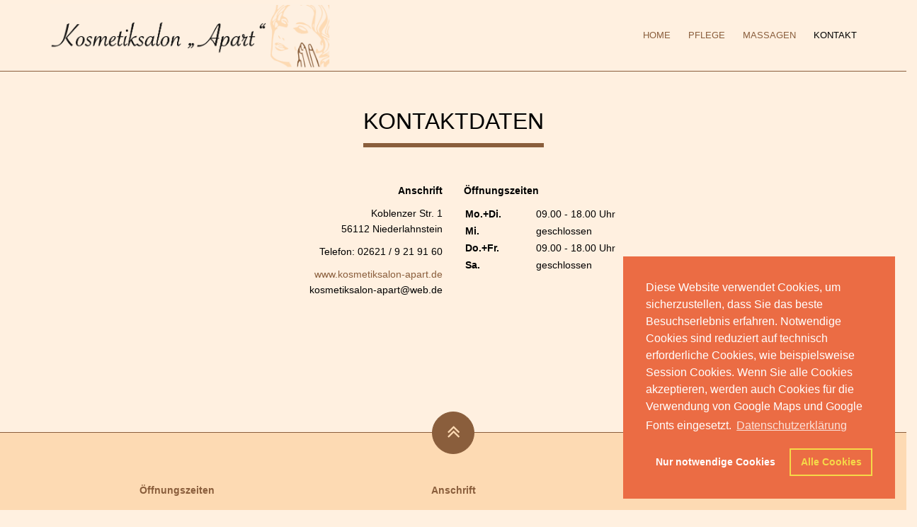

--- FILE ---
content_type: text/html; charset=UTF-8
request_url: https://www.kosmetiksalon-apart.de/anschrift
body_size: 1699
content:
<!DOCTYPE html>
<!--[if lt IE 7 ]><html class="ie ie6" lang="de"> <![endif]-->
<!--[if IE 7 ]><html class="ie ie7" lang="de"> <![endif]-->
<!--[if IE 8 ]><html class="ie ie8" lang="de"> <![endif]-->
<!--[if (gte IE 9)|!(IE)]><!-->
<html class="not-ie" lang="de"> <!--<![endif]-->
	<head>
		<!-- Basic Meta Tags -->
		<meta charset="utf-8">
		<title>Kosmetiksalon Apart - Anschrift und Kontakt</title>
		<meta name="description" content="Der Kosmetiksalon „Apart“ ist ein seit 1979 bestehendes, angesehenes Kosmetikinstitut in Niederlahnstein. Überzeugen Sie sich selbst.">
		<meta name="keywords" content="Kosmetikinstitut, Kosmetikstudio, Apart, Koblenz, Niederlahnstein, Lahnstein, BIODROGA, Sans Soucis, Kosmetik, Massage, Mesoporation, Anti-Age-Behandlungen, Kosmetikerin, Wellness">
		<meta name="viewport" content="width=device-width, initial-scale=1.0">
		<!-- Favicon -->
		<link href="img/favicon.ico" rel="icon" type="image/ico">
		<!-- Bootstrap style -->
		<link href="css/bootstrap.min.css" rel="stylesheet" media="screen" />
		<!-- Font Awesome Style -->
		<link href="css/font-awesome.min.css" rel="stylesheet" media="screen" />
		<!-- Layer slider -->
		<link href="layerslider/css/layerslider.css" rel="stylesheet" media="screen" />
		<!-- Flexslider Style -->
		<link href="css/flexslider.css" rel="stylesheet" media="screen" />
		<!-- Style css -->
		<link href="css/style.css?v1.0" rel="stylesheet" media="screen" />
		<!-- Components css -->
		<link href="css/components.css" rel="stylesheet" media="screen" />
		<!-- Responsive css -->
		<link href="css/responsive.css?v1.0" rel="stylesheet" media="screen" />
		<!-- Cookieconsent css -->
		<link href="css/cookieconsent.min.css" rel="stylesheet" />
				<!-- Modernizr js -->
		<script src="js/modernizr.js"></script>
		<!-- Cookieconsent js -->
		<script src="js/cookieconsent.min.js"></script>
	</head>
	<body>
		<header id="header">
			<!-- Navigation starts -->
			<nav class="navbar" role="navigation">
				<div class="navbar-inner">
					<div class="container">
						<!-- logo-->
						<a href="index.php" title="Home" class="logo logo-align"><img src="img/logo.png" title="Kosmetiksalon Apart" alt="logo"></a>
						<!-- Menu -->
						<ul class="nav pull-right" id="nav">
							<li><a href="index.php" title="Home">Home</a></li>
							<!-- <li><a href="ueber-uns.php" title="Über uns">Über uns</a></li> -->
							<li><a href="pflege.php" title="Pflege">Pflege</a></li>
							<li><a href="massagen.php" title="Massagen">Massagen</a></li>
							<li class="selected"><a href="anschrift.php" title="Kontakt">Kontakt</a>
								<ul>
									<li class="selected"><a href="anschrift.php" title="Anschrift">Anschrift</a></li>
									<li><a href="impressum.php" title="Impressum">Impressum &amp; Datenschutz</a></li>
								</ul>
							</li>
						</ul>
					</div>
				</div>
			</nav>
			<!-- Navigation ends -->
		</header>

		<section>
			<div class="container">
				<div class="row">
					<div class="col-md-12 text-center">
						<h1 class="section-title" id="home">Kontaktdaten</h1>
					</div>
				</div>
				<div class="row contact-details">
					<div class="col-sm-6">
						<p><strong>Anschrift</strong></p>
						<p>Koblenzer Str. 1<br />
						56112 Niederlahnstein</p>
						<p>Telefon: 02621&nbsp;/ 9&nbsp;21&nbsp;91&nbsp;60</p>
						<p><a href="http://www.kosmetiksalon-apart.de">www.kosmetiksalon-apart.de</a><br />
						kosmetiksalon-apart@web.de</p>
					</div>

					<!-- Spacer -->
					<div class="visible-xs row spacer15"></div>
						<div class="visible-xs col-md-12">
							<hr class="visible-xs small-line">
						</div>
					<div class="visible-xs row spacer30"></div>
					<!-- Spacer End -->

					<div class="col-sm-6 opening-hours">
						<p><strong>Öffnungszeiten</strong></p>

						<div class="row">
							<div class="col-xs-9 col-sm-10 col-md-7">
								<table class="table">
									<tbody>
										<tr>
											<th scope="row">Mo.+Di.</th>
											<td>09.00 - 18.00 Uhr</td>
										</tr>
										<tr>
											<th scope="row">Mi.</th>
											<td>geschlossen</td>
										</tr>
										<tr>
											<th scope="row">Do.+Fr.</th>
											<td>09.00 - 18.00 Uhr</td>
										</tr>
										<tr>
											<th scope="row">Sa.</th>
											<td>geschlossen</td>
										</tr>
									</tbody>
								</table>
							</div>
						</div>
					</div>
				</div>
			</div>

			<!-- Spacer -->
			<div class="row spacer100"></div>
			<!-- Spacer End -->
		</section>

		<!-- footer begings -->
		<footer class="footer">
			<div class="top">
				<a class="back-to-top"><i class="fa fa-angle-double-up"></i></a>
			</div>
			<div class="container">
				<div class="row">
					<div class="col-xs-12 col-sm-4 col-md-4">
						<p><strong>Öffnungszeiten</strong></p>
						<div class="row">
							<div class="col-xs-10 col-xs-offset-2 col-sm-12 col-sm-offset-1 col-md-12 col-md-offset-2">
								<table class="table">
									<tbody>
										<tr>
											<th scope="row">Mo.+Di.</th>
											<td>09.00 - 18.00 Uhr</td>
										</tr>
										<tr>
											<th scope="row">Mi.</th>
											<td>geschlossen</td>
										</tr>
										<tr>
											<th scope="row">Do.+Fr.</th>
											<td>09.00 - 18.00 Uhr</td>
										</tr>
										<tr>
											<th scope="row">Sa.</th>
											<td>geschlossen</td>
										</tr>
									</tbody>
								</table>
							</div>
						</div>
					</div>

					<div class="col-xs-12 col-sm-4 col-md-4">
						<p><strong>Anschrift</strong></p>
						<p>Koblenzer Str. 1<br>
						56112 Niederlahnstein</p>
						<p>Telefon: 02621&nbsp;/ 9&nbsp;21&nbsp;91&nbsp;60</p>
						<p><a href="http://www.kosmetiksalon-apart.de" title="Kosmetiksalon Apart">www.kosmetiksalon-apart.de</a><br>
						kosmetiksalon-apart@web.de</p>
					</div>

					<div class="col-xs-12 col-sm-4 col-md-4">
						<p><strong>Terminvereinbarung</strong></p>
						<p>Termine bitte per Telefon vereinbaren.</p>
						<p><a href="tel:004926219219160"><button type="button" class="btn btn-danger"><i class="fa fa-phone"></i>02621&nbsp;/ 9&nbsp;21&nbsp;91&nbsp;60</button></a></p>
					</div>
				</div>
			</div>
			<hr class="small-line-dark">
			<div class="container footer-bottom">
				<div class="row">
					<div class="col-xs-12">
						<p>&copy; Kosmetiksalon Apart 2025 - <a href="impressum.php" title="Impressum und Datenschutz">Impressum & Datenschutz</a></p>
					</div>
				</div>
			</div>
		</footer>
		<!-- Footer ends -->

		<script src="js/jquery.js"></script>
		<script src="js/bootstrap.min.js"></script>
		<script src="js/jquery.easing.js"></script>
		<script src="js/jquery.flexslider-min.js"></script>
		<script src="js/jquery.flexslider.js"></script>
		<script src="js/jquery.isotope.min.js"></script>
		<script src="js/jquery.fitvids.js"></script>
		<script src="js/jquery.appear.js"></script>
		<!-- <script src="js/retina.js"></script> -->
		<script src="js/respond.min.js"></script>
		<script src="js/jquery.parallax-1.1.3.js"></script>
		<script src="js/jquery.magnific-popup.min.js"></script>
		<script src="js/jquery.sticky.js"></script>
		<script src="js/jquery.countTo.js"></script>
		<script src="js/jquery.mb.YTPlayer.js"></script>
		<script src="js/jquery.superslides.js"></script>
		<script src="js/jquery.countdown.js"></script>
		<script src="js/selectnav.js"></script>
		<script src="js/functions.js?v=20210612"></script>
		<script src="layerslider/js/layerslider.utils.js"></script>
		<script src="layerslider/js/layerslider.transitions.js"></script>
		<script src="layerslider/js/layerslider.kreaturamedia.jquery.js"></script>

	</body>
</html>


--- FILE ---
content_type: text/css
request_url: https://www.kosmetiksalon-apart.de/css/style.css?v1.0
body_size: 5261
content:
/*---------------------------------------------------------
[CSS Stylesheet]

Project:		Kosmetiksalon Apart, Koblenz
Version:		1.0
Last change:	04/02/2015
Author: 		JPH
----------------------------------------------------------- */



/* ---------------------- Colours -------------------------

	Light brown:		#FDDAB3;
	Dark brown:			#8A5E3C;
	Main background:	#FFF0E0;

/* --------------------------------------------------------	*/



/* --------------------------------------------------------	*/
/* Base */
/* --------------------------------------------------------	*/

::-moz-selection {
	background: #999;
	color: #fff;
	text-shadow: none;
}

::selection {
	background: #999;
	color: #fff;
	text-shadow: none;
}

:focus {
	outline-color: transparent !important;
	outline-style: none !important;
}

html {
	overflow-y: scroll;
	background: #FFF0E0;
}

body {
	margin: 0;
	padding: 0;
	font-family: "Open Sans", Arial, Helvetica Neue, Helvetica, sans-serif;
	font-size: 13px;
	line-height: 21px;
	color: #000;
	-webkit-font-smoothing: antialiased;
	-webkit-text-size-adjust: 100%;
	cursor: default;
	overflow: hidden;
	font-style: normal;
	font-weight: 400;
	background: #FFF0E0;
}



/* --------------------------------------------------------	*/
/* Typography */
/* --------------------------------------------------------	*/

p {
	color: #000;
	font-family: "Open Sans", sans-serif;
	font-size: 14px;
	font-weight: 400;
	line-height: 22px;
	margin: 0 0 20px 0;
	text-align: left;
}

p a {
	color: #8A5E3C;
}

p a:hover {
	color: #8A5E3C;
	text-decoration: underline;
}

h1, h2, h3, h4, h5, h6 {
	font-family: 'Montserrat', sans-serif;
	color: #000;
	line-height: 1.3em;
	margin-top: 0px;
	margin-bottom: 15px;
	font-weight: 400;
	text-align: center;
}

h1 {
	font-size: 60px;
	text-transform: uppercase;
}

h2 {
	font-size: 36px;
}

h3 {
	font-size: 20px;
	text-align: left;
}

h4 {
	font-size: 16px;
}

h5 {
	font-size: 16px;
	line-height: 17px;
}

strong {
	font-weight: bold;
}

.underline {
	text-decoration: underline;
}

.red {
	color: red;
}

h6 {
	font-size: 15px;
	font-weight: 300;
	line-height: 16px;
}

.imprint h2 {
	font-size: 20px;
	text-align: left;
}

.section-title {
	padding-top: 50px;
	padding-bottom: 50px;
	color: #000;;
	font-size: 32px;
	font-weight: 400;
	text-transform: uppercase;
	margin: 0px;
	display: inline-block;
}

.section-title:after {
	display: block;
	content: "";
	height: 6px;
	width: auto;
	margin: 10px auto 0px auto;
	position: relative;
	background: #8A5E3C;
}

.lead {
	font-family: "Open Sans", sans-serif;
	font-size: 16px;
	font-weight: 300;
	text-align: center;
	line-height: 26px;
}

.lead2 {
	font-family: "Open Sans", sans-serif;
	font-size: 16px;
	font-weight: 300;
	text-align: center;
	line-height: 26px;
	text-decoration: underline;
	margin-bottom: 0px;
}

.text-left {
	text-align: left;
}

.content-subtitle {
	font-family: 'Montserrat', sans-serif;
	font-size: 16px;
	margin-top: 15px;
	margin-bottom: 15px;
	font-weight: 400;
}

.signature {
	font-family: 'Mrs Saint Delafield', cursive;
	font-size: 52px;
	font-weight: 400;
	text-align: center;
	margin: 60px 0 0 0;
}

.signature-name {
	font-size: 10px;
	font-weight: 400;
	text-align: center;
	margin: 5px 0 0 0;
}

.signature-img{
	display: block;
	margin: 0px auto;
}

.home-intro ul, .angebote ul, .note ul {
    list-style-type: none;
	text-align: center;
	padding: 0;
	margin: 0 0 30px 0;
	font-family: "Open Sans", sans-serif;
	font-size: 16px;
	line-height: 26px;
	font-weight: 300;
}

.angebote ol, .note ol {
	text-align: center;
	padding: 0 15px;
	margin: 0 0 30px 0;
	font-family: "Open Sans", sans-serif;
	font-size: 16px;
	line-height: 26px;
	font-weight: 300;
}

.home-intro ul li, .angebote ul li, .note ul li {
	padding: 5px 0 0 0;
}

.home-intro ul li i, .angebote ul li i, .note ul li i {
	margin: 0 5px 0 0;
	color: #8A5E3C;
}

.dark-container {
	background-color: #FDDAB3;
	padding: 30px 0;
	border-top: 1px solid #8A5E3C;
	border-bottom: 1px solid #8A5E3C;
}

.dark-container .section-title {
	padding-top: 20px;
	padding-bottom: 40px;
}

.dark-container h3 {
	text-align: left;
}

.note-container {
	background-color: #DC5F5F;
	padding: 15px 0;
	border-bottom: 1px solid #8A5E3C;
}

.note-container-2 {
	background-color: #fddab3;
	padding: 25px 0 15px 0;
	border-top: 3px solid #DF8F51;
	border-bottom: 3px solid #DF8F51;
}

.note-container p {
	margin: 0;
	color: #FFF0E0;
	margin-bottom: 10px;
	line-height: 26px;
}

.note-container-2 p {
	margin: 0;
	color: #8A5E3C;
	margin-bottom: 10px;
	line-height: 26px;
}

.note-container h3, .note-container-2 h3 {
	color: #FFF0E0;
	text-align: center;
}

.container-line {
	border-top: 1px solid #8A5E3C;
}

.text-red {
	color: #C30000;
}

.h3-lg {
	font-size: 20px !important;
}

.text-center {
	text-align: center;
}


/* --------------------------------------------------------	*/
/* Pro-Lac alessandro */
/* --------------------------------------------------------	*/


.pro-lac-info, .gehwol-info {
	text-align: center !important;
}

.pro-lac-info p, .gehwol-info p {
	text-align: center !important;
}

.pro-lac-info h3, .gehwol-info h3 {
	font-size: 18px;
	text-align: center !important;
	padding-top: 20px;
}

.pro-lac-info img {
	width: 200px;
	margin-bottom: 20px;
}

.gehwol-info img {
	width: 100%;
	max-width: 300px;
	margin-top: 20px;
	margin-bottom: 20px;
}


/* --------------------------------------------------------	*/
/* top header bar */
/* --------------------------------------------------------	*/

.top-header-bar {
	position: relative;
	line-height: 40px;
	background-color: #FEDBB4;
	border-bottom: 1px solid #E7EBEF;
	color: #7a8188;
}

.top-header-bar-left {
	float: left;
	position: relative;
}

.top-header-bar-right {
	float: right;
	position: relative;
}



/* --------------------------------------------------------	*/
/* Navigation */
/* --------------------------------------------------------	*/

.navbar {
	padding: 0px 0px 0px 0px;
	-webkit-box-shadow: 0 0px 0px rgba(0, 0, 0, 0);
	-moz-box-shadow: 0 0px 0px rgba(0, 0, 0, 0);
	box-shadow: 0 0px 0px rgba(0, 0, 0, 0);
	margin-bottom: 0px;
	border: 0px solid;
	border-bottom: 1px solid #8A5E3C;
	background: #FFF0E0;
	width: 100%;
	line-height: 100px;
	z-index: 1020;
	border-radius: 0px;
}

.navbar-move {
	-webkit-box-shadow: 0 2px 4px -2px rgba(231,235,239,0.75);
	-moz-box-shadow: 0 2px 4px -2px rgba(231,235,239,0.75);
	box-shadow: 0 2px 4px -2px rgba(231,235,239,0.75);
}

.navbar .nav {
	position: relative;
	right: 0;
	display: block;
	float: none;
	margin: 0 0 0 0;
}

.logo img {
	max-height: 90px;
	max-width: 400px;
}

.navbar .nav>li>a:focus, .navbar .nav>li>a:hover {
	background-color: transparent;
	text-decoration: none;
}

.nav li, .nav li ul li, .nav li ul li ul li {
	list-style: none;
}

.navbar .nav > li {
	margin: 0px;
	float: left;
	display: block;
	position: relative;
	margin-left: 25px;
}

.navbar .nav > li > a {
	font-family: 'Montserrat', sans-serif;
	text-transform: uppercase;
	font-size: 13px;
	color: #8A5E3C;
	font-weight: 400;
	display: inline-block;
	-webkit-border-radius: 0px;
	-moz-border-radius: 0px;
	border-radius: 0px;
	padding: 0px;
	text-shadow: none !important;
	-webkit-transition: all 0ms ease-in;
	-moz-transition: all 0ms ease-in;
	-ms-transition: all 0ms ease-in;
	-o-transition: all 0ms ease-in;
	transition: all 0ms ease-in;
}

.navbar .nav > li:first-child {
	margin-left: 0px;
}

.navbar .nav > .active > a, .navbar .nav > .active > a:hover, .navbar .nav > .active > a:focus {
	background-color: transparent;
	background: transparent;
	box-shadow: none;
	transition: none;
	color: #000;
}

.navbar .nav > li.selected > a, .navbar .nav > li:hover > a {
	color: #000;
}



/* --------------------------------------------------------	*/
/*  Dropdown  Menu */
/* --------------------------------------------------------	*/

.navbar .nav > li > ul {
	display: none;
	list-style: none;
	z-index: 1025;
	padding: 0px;
	position: absolute;
	right: 0px;
}

.navbar .nav > li:hover > ul {
	display: block;
	-webkit-animation: fadeInUp 0.25s 0s ease both;
	-moz-animation: fadeInUp 0.25s 0s ease both;
	-ms-animation: fadeInUp 0.25s 0s ease both;
	-o-animation: fadeInUp 0.25s 0s ease both;
	animation: fadeInUp 0.25s 0s ease both;
}

.navbar .nav > li > ul > li {
	position: relative;
	border-top: 1px solid #8A5E3C;
	border-left: 1px solid #8A5E3C;
	border-right: 1px solid #8A5E3C;
}

.navbar .nav > li > ul > li:last-child {
	border-bottom: 1px solid #8A5E3C;
}

.navbar .nav > li > ul > li > a {
	font-family: 'Oxygen', sans-serif;
	display: block;
	min-width: 200px;
	line-height: 20px;
	color: #8A5E3C;
	padding: 10px 20px;
	font-size: 14px;
	background-color: #FDDAB3;
}

.navbar .nav > li > ul > li:hover > a {
	background-color: #8A5E3C;
	color: #FDDAB3;
}

.navbar .nav > li > ul > li.selected > a {
	background-color: #c3895d;
	color: #FDDAB3;
}



/* --------------------------------------------------------	*/
/*  Dropdown Menu 2nd  */
/* --------------------------------------------------------	*/

.navbar .nav > li > ul > li > ul {
	display: none;
	list-style: none;
	padding: 0px;
	position: absolute;
	left: 200px;
	top: 0px;
}

.navbar .nav > li > ul > li:hover > ul {
	display: block;
	-webkit-animation: fadeInRight 0.25s 0s ease both;
	-moz-animation: fadeInRight 0.25s 0s ease both;
	-ms-animation: fadeInRight 0.25s 0s ease both;
	-o-animation: fadeInRight 0.25s 0s ease both;
	animation: fadeInRight 0.25s 0s ease both;
}

.navbar .nav > li > ul > li > ul > li {
	border-bottom: 1px solid #404449;
}

.navbar .nav > li > ul > li > ul > li:last-child {
	border-bottom: 0px;
}

.navbar .nav > li > ul > li > ul > li > a {
	font-family: 'Oxygen', sans-serif;
	display: block;
	min-width: 200px;
	line-height: 20px;
	color: #7a8188;
	padding: 10px 20px;
	font-size: 14px;
	background-color: #282A2E;
}

.navbar .nav > li > ul > li > ul > li:hover > a{
	background-color: #404449;
	color: #7a8188;
}

.navbar .nav > li > ul > li > ul > li.selected > a {
	background-color: #404449;
	color: #FFF;
}



/* --------------------------------------------------------	*/
/* Mobile Menu  */
/* --------------------------------------------------------	*/

.navbar .selectnav {
	display: none;
}



/* --------------------------------------------------------	*/
/* Image */
/* --------------------------------------------------------	*/

img {
	max-width: 100%;
	width: auto\9;
	height: auto;
	vertical-align: middle;
	border: 0;
	-ms-interpolation-mode: bicubic;
}

.img-extra-spacing {
	margin-bottom: 20px;
}


/* --------------------------------------------------------	*/
/* Parallax */
/* --------------------------------------------------------	*/

.parallax {
	width: 100%;
	padding: 0;
	margin: 0;
	background-attachment: fixed;
	background-repeat: no-repeat;
	color: #FFFFFF;
}

.parallax-2 {
	background-color: #E7EBEF;
}

.parallax .parallax-text-container-home {
	display: table;
	width: 100%;
	height: 800px;
	padding: 0;
	margin: 0;
}

.parallax .parallax-text-container-1 {
	width: 100%;
	padding: 0;
	margin: 0;
}

.parallax .parallax-text-container-2 {
	padding: 0;
	margin: 0;
	text-align: center;
	width: 100%;
	height: 500px;
	display: table;
	text-align: center;
}

.parallax .parallax-text-container-3 {
	padding: 0;
	margin: 0;
	text-align: center;
	width: 100%;
	height: 600px;
}

.parallax .parallax-text-container-4 {
	display: table;
	padding: 0;
	margin: 0;
	text-align: center;
	width: 100%;
	height: 120px;
	padding: 0 15px;
}

.parallax .parallax-text-container-5 {
	display: table;
	padding: 0;
	margin: 0;
	text-align: center;
	width: 100%;
	height: 350px;
}

.parallax-text-container-home .parallax-text-item {
	display: table-cell;
	vertical-align: middle;
	color: #fff;
	text-align: center;
}

.parallax-text-container-home .parallax-text-item p{
	text-align: center;
	color: #FFF;
	text-shadow: 0px 0px 0px rgba(0, 0, 0, 0);
	font-weight: 400;
	font-size: 14px;
	line-height: 17px;
	font-family: "Open Sans";
}

.parallax-text-container-home h2, .parallax-text-container-home h3 {
	color: #FFF;
	text-align: center;
}

.parallax-text-container-1 .parallax-text-item {
	padding: 100px 0px;
	text-align: center;
}

.parallax-text-container-2 .parallax-text-item {
	display: table-cell;
	vertical-align: middle;
}

.parallax-text-container-4 .parallax-text-item {
	display: table-cell;
	vertical-align: middle;
	color: #606060;
	font-family: "Open Sans", sans-serif;
	font-size: 24px;
	font-weight: 400;
	line-height: 1.3em;
}

.parallax-text-container-5 .parallax-text-item {
	display: table-cell;
	vertical-align: middle;
	color: #606060;
	font-family: "Open Sans", sans-serif;
	font-size: 24px;
	font-weight: 400;
	line-height: 1.3em;
}

.parallax p.lead {
	color: #fff;
}

.parallax-mobile {
	background-position: 50% 0px !important;
	background-attachment: scroll !important;
}

.parallax-colored {
	background-color: rgba(53,84,117, 0.7);
}

.parallax-colored-dark {
	background-color: rgba(0,0,0, 0.7);
}



/* --------------------------------------------------------	*/
/* Back to top button */
/* --------------------------------------------------------	*/
.top {
	width: 100%;
	text-align: center;
	position: relative;
	margin: -30px 0 40px 0;
}

.back-to-top {
	display: inline-block;
	background: #8A5E3C;
	width: 60px;
	height: 60px;
	line-height: 0px;
	border: 1px solid #8A5E3C;
	border-radius: 50%;
	margin: 0px auto;
	z-index: 3;
	position: relative;
	cursor: pointer;
}

.back-to-top:hover {
	background: #FDDAB3;
	border: 1px solid #8A5E3C;
}

.top .top-line {
	position: absolute;
	top: 30.5px;
	left: 0px;
	height: 1px;
	width: 100%;
	background: #E7EBEF;
	z-index: 1;
}

.back-to-top i{
	position: relative;
	display: inline-block;
	color: #FDDAB3;
	font-size: 30px;
	width: 59px;
	height: 58px;
	line-height: 55px;
}

.back-to-top i:hover {
	color: #8A5E3C;
}



/* --------------------------------------------------------	*/
/* Down button */
/* --------------------------------------------------------	*/

.down {
	display: inline-block;
	background: #FDDAB3 !important;
	width: 60px;
	height: 60px;
	line-height: 60px;
	border: 1px solid #8A5E3C;
	border-radius: 50%;
	margin: 0px auto;
	position: relative;
	cursor: pointer;
	text-align: center;
	z-index: 5;
}

.down:hover {
	background: #8A5E3C !important;
	border: 1px solid #FDDAB3;
}

.down i{
	position: relative;
	display: inline-block;
	color: #8A5E3C;
	font-size: 30px !important;
	width: 60px;
	height: 60px;
	line-height: 60px !important;
}

.down i:hover {
	color: #FDDAB3;
}



/* --------------------------------------------------------	*/
/* Logos */
/* --------------------------------------------------------	*/

.marken-logos {
	text-align: center;
	vertical-align: middle;
	display: inline-block;
	float: none;
	margin-bottom: 50px;
}



/* --------------------------------------------------------	*/
/* Horizontal rules */
/* --------------------------------------------------------	*/

.small-line {
	margin: 0px;
	border-top: 1px #FDDAB3 solid;
}

.small-line-dark {
	margin: 0px;
	border-top: 1px #8A5E3C solid;
}

.small-line-dark-bold {
	margin: 0 auto;
	width: 40%;
	text-align: center;
	border-top: 3px #8A5E3C solid;
}

.divider {
	display: block;
    margin-left: auto;
    margin-right: auto;
    margin-top: 50px;
	margin-bottom: 50px;
}


/* --------------------------------------------------------	*/
/* Home - Angebote */
/* --------------------------------------------------------	*/

.angebote h3 {
	text-align: center;
	font-size: 18px;
}

.angebote ul {
	margin-bottom: 25px;
}


/* --------------------------------------------------------	*/
/* Home - News */
/* --------------------------------------------------------	*/

/*
.news .section-title {
	padding-top: 20px;
	padding-bottom: 40px;
}
*/

.news h3 {
	text-align: center;
	font-size: 18px;
}

.news ul {
	margin-bottom: 25px;
}

.news img {
	margin-bottom: 30px;
}


/* --------------------------------------------------------	*/
/* Home - Note */
/* --------------------------------------------------------	*/

.note .section-title {
	padding-top: 20px;
	padding-bottom: 20px;
}

.note h3 {
	text-align: center;
	font-size: 18px;
}

.note ul {
	margin-bottom: 25px;
}



/* --------------------------------------------------------	*/
/* Tables - Behandlungen */
/* --------------------------------------------------------	*/

.table-introduction {
	font-size: 20px;
	text-align: left;
}

.table-group {
	position: relative;
}

.table-group h3 {
	text-align: left;
}

.table-panel {/*

	border-top: 1px solid #8A5E3C;
	border-left: 1px solid #8A5E3C;
	border-right: 1px solid #8A5E3C;
*/
	padding: 20px;
	border-radius: 0px;
	-webkit-box-shadow: 0 0px 0px rgba(0, 0, 0, 0.05);
	box-shadow: 0 0px 0px rgba(0, 0, 0, 0.05);
}

.table-panel:last-child {/*

	border-bottom: 1px solid #8A5E3C;
*/
}

.table-heading h3 {
	font-size: 18px;
}


.table-duration h4 {
	margin: 0;
	text-align: left;
	font-size: 14px;
}

.table-price h4 {
	margin: 0;
	text-align: right;
	font-size: 14px;
}

.even {
	background-color: #FDDAB3;
}

.odd {
	background-color: #FFF0E0;
}

.table-left p {
	margin: 0;
	text-align: left;
	font-family: 'Montserrat', sans-serif;
	font-size: 14px;
}

.table-right p {
	margin: 0;
	text-align: right;
	font-family: 'Montserrat', sans-serif;
	font-size: 14px;
}

.extra-spacing {
	margin-bottom: 10px;
}


/* --------------------------------------------------------	*/
/* Kontakt - Anschrift */
/* --------------------------------------------------------	*/

.contact-details h4 {
	text-align: left;
}

.contact-details p {
	margin: 0 0 10px 0;
	text-align: right;
}

.opening-hours p {
	text-align: left;
}


/* --------------------------------------------------------	*/
/* Footer */
/* --------------------------------------------------------	*/
.footer {
	background-color: #FDDAB3;
	border-top: 1px solid #8A5E3C;
	border-bottom: 1px solid #8A5E3C;
	margin: 80px 0 0 0;
}

footer p {
	text-align: center;
	color: #8A5E3C;
}

footer a {
	color: #8A5E3C;
}

.footer-bottom p {
	margin: 10px 0;
}

.footer .table, .opening-hours .table {
	font-family: "Open Sans", sans-serif;
	font-size: 14px;
	font-weight: 400;
	line-height: 22px;
	margin: 0 0 20px 0;
	color: #8A5E3C;
}

.footer .table {
	color: #8A5E3C;
}


.opening-hours .table {
	color: #000;
}

.footer .table td, .opening-hours .table td {
	padding: 2px;
	border-top: none;
}

.footer .table th, .opening-hours .table th {
	font-weight: bold;
	padding: 2px;
	border-top: none;
	background-color: inherit;
}



/* --------------------------------------------------------	*/
/* Google map */
/* --------------------------------------------------------	*/

.google-map {
	position: relative;
	width: 100%;
	height: 400px;
	padding: 0;
	border: 0;
	margin-bottom: 0;
}

.google-maps-indoor {
	position: relative;
	width: 100%;
	height: 600px;
	padding: 0;
	border: 0;
	margin-bottom: 0;
}


/* --------------------------------------------------------	*/
/* Contact form */
/* --------------------------------------------------------	*/

.error {
	margin: 8px 0px;
	display: none;
	color: #282A2E;
}

#ajaxsuccess {
	font-size: 16px;
	width: 100%;
	display: none;
	clear: both;
	color: #282A2E;
	margin: 8px 0px;
}



/* --------------------------------------------------------	*/
/* Sliders */
/* --------------------------------------------------------	*/

.slider-home {
	border-bottom: 1px solid #8A5E3C;
}

.main-slider .slides img {
	width: 100%;
	display: block;
	max-height: 900px;
	opacity: 0.7;
}

/*  flex center nav */
.main-slider {
	margin: 0px;
	border: 0px solid #000;
	position: relative;
	-webkit-border-radius: 0px;
	-moz-border-radius: 0px;
	-o-border-radius: 0px;
	border-radius: 0px;
	box-shadow: 0 0px 0px rgba(0,0,0,0);
	-webkit-box-shadow: 0 0px 0px rgba(0,0,0,0);
	-moz-box-shadow: 0 0px 0px rgba(0,0,0,0);
	-o-box-shadow: 0 0px 0px rgba(0,0,0,0);
	zoom: 1;
}

.main-slider .flex-direction-nav {
	width: 100%;
	position: absolute;
	bottom: 40px;
	text-align: center;
	left: 0;
	right: 0;
}

.main-slider .flex-direction-nav a {
	width: 100px;
	height: 6px;
	display: block;
	background: #282A2E;
	cursor: pointer;
	text-indent: -9999px;
	opacity: 0.5;
	border: 0px solid;
	-webkit-border-radius: 0px;
	-moz-border-radius: 0px;
	-o-border-radius: 0px;
	border-radius: 0px;
	box-shadow: inset 0 0 0px rgba(0,0,0,0);
}

.main-slider .flex-direction-nav a:hover,.main-slider .flex-direction-nav a:focus {
	text-decoration: none;
}

.main-slider .flex-direction-nav .flex-next {
	text-indent: 0px;
	left: 50%;
	margin-left: 0px;
}

.main-slider .flex-direction-nav .flex-prev {
	text-indent: 0px;
	right: 50%;
}

.main-slider .flex-direction-nav .flex-next:hover {
	-ms-filter: "progid:DXImageTransform.Microsoft.Alpha(Opacity=100)";
	filter: alpha(opacity=100);
	-moz-opacity: 1;
	-khtml-opacity: 1;
	opacity: 1;
}

.main-slider .flex-direction-nav .flex-prev:hover {
	-ms-filter: "progid:DXImageTransform.Microsoft.Alpha(Opacity=100)";
	filter: alpha(opacity=100);
	-moz-opacity: 1;
	-khtml-opacity: 1;
	opacity: 1;
}

.main-slider .flexslider:hover .flex-next:hover, .main-sliderv .flexslider:hover .flex-prev:hover {
	-ms-filter: "progid:DXImageTransform.Microsoft.Alpha(Opacity=100)";
	filter: alpha(opacity=100);
	-moz-opacity: 1;
	-khtml-opacity: 1;
	opacity: 1;
}

.main-slider .flex-direction-nav .flex-disabled {
	opacity: .6 !important;
	filter: alpha(opacity=60);
	cursor: default;
}

.main-slider .flex-control-nav {
	display: none;
}



/* slider for video */
.main-slider-video {
	margin: 0px;
	border: 0px solid #000;
	position: relative;
	-webkit-border-radius: 0px;
	-moz-border-radius: 0px;
	-o-border-radius: 0px;
	border-radius: 0px;
	box-shadow: 0 0px 0px rgba(0,0,0,0);
	-webkit-box-shadow: 0 0px 0px rgba(0,0,0,0);
	-moz-box-shadow: 0 0px 0px rgba(0,0,0,0);
	-o-box-shadow: 0 0px 0px rgba(0,0,0,0);
	zoom: 1;
}

.main-slider-video .flex-direction-nav {
	width: 100%;
	position: absolute;
	bottom: -40px;
	text-align: center;
	left: 0;
	right: 0;
}

.main-slider-video .flex-direction-nav a {
	width: 100px;
	height: 6px;
	display: block;
	background: #282A2E;
	cursor: pointer;
	text-indent: -9999px;
	opacity: 0.5;
	border: 0px solid;
	-webkit-border-radius: 0px;
	-moz-border-radius: 0px;
	-o-border-radius: 0px;
	border-radius: 0px;
	box-shadow: inset 0 0 0px rgba(0,0,0,0);
}

.main-slider-video .flex-direction-nav a:hover,.main-slider-video .flex-direction-nav a:focus {
	text-decoration: none;
}

.main-slider-video .flex-direction-nav .flex-next {
	text-indent: 0px;
	left: 50%;
	margin-left: 0px;
}

.main-slider-video .flex-direction-nav .flex-prev {
	text-indent: 0px;
	right: 50%;
}

.main-slider-video .flex-direction-nav .flex-next:hover  {
	-ms-filter: "progid:DXImageTransform.Microsoft.Alpha(Opacity=100)";
	filter: alpha(opacity=100);
	-moz-opacity: 1;
	-khtml-opacity: 1;
	opacity: 1;
}

.main-slider-video .flex-direction-nav .flex-prev:hover {
	-ms-filter: "progid:DXImageTransform.Microsoft.Alpha(Opacity=100)";
	filter: alpha(opacity=100);
	-moz-opacity: 1;
	-khtml-opacity: 1;
	opacity: 1;
}

.main-slider-video .flexslider:hover .flex-next:hover, .main-slider-videov .flexslider:hover .flex-prev:hover {
	-ms-filter: "progid:DXImageTransform.Microsoft.Alpha(Opacity=100)";
	filter: alpha(opacity=100);
	-moz-opacity: 1;
	-khtml-opacity: 1;
	opacity: 1;
}

.main-slider-video .flex-direction-nav .flex-disabled {
	opacity: .6 !important;
	filter: alpha(opacity=60);
	cursor: default;
}

.main-slider-video .flex-control-nav {
	display: none;
}



/*  flex bottom  nav */
.projects-slider {
	margin: 0px;
	margin-bottom: 40px;
	border: 0px solid #000;
	position: relative;
	-webkit-border-radius: 0px;
	-moz-border-radius: 0px;
	-o-border-radius: 0px;
	border-radius: 0px;
	box-shadow: 0 0px 0px rgba(0,0,0,0);
	-webkit-box-shadow: 0 0px 0px rgba(0,0,0,0);
	-moz-box-shadow: 0 0px 0px rgba(0,0,0,0);
	-o-box-shadow: 0 0px 0px rgba(0,0,0,0);
	zoom: 1;
}

.projects-slider .flex-control-nav {
	width: 100%;
	position: absolute;
	bottom: -40px;
	text-align: center;
	height:6px;
}

.projects-slider .flex-control-nav li {
	margin: 0;
	display: inline-block;
	zoom: 1;
	*display: inline;
}

.projects-slider .flex-control-paging li a {
	width: 100px;
	height: 6px;
	display: block;
	background: #FDDAB3;
	cursor: pointer;
	text-indent: -9999px;
	border: 0px solid;
	-webkit-border-radius: 0px;
	-moz-border-radius: 0px;
	-o-border-radius: 0px;
	border-radius: 0px;
	box-shadow: inset 0 0 0px rgba(0,0,0,0);
}

.projects-slider .flex-control-paging li a:hover {
	background: #333;
	background: #c3895d;
}

.projects-slider .flex-control-paging li a.flex-active {
	background: #282A2E;
	cursor: default;
}

.projects-slider .flex-direction-nav {
	display: none;
}

.slider-content {
	position: relative;
	overflow: hidden;
	border-right: 1px solid transparent;
	-webkit-transition: all .5s ease-in-out;
	-moz-transition: all .5s ease-in-out;
	-o-transition: all .5s ease-in-out;
	-ms-transition: all .5s ease-in-out;
	transition: all .5s ease-in-out;
}

.slider-content img {
	opacity: 0.7;
	-webkit-transition: all .5s ease-in-out;
	-moz-transition: all .5s ease-in-out;
	-o-transition: all .5s ease-in-out;
	-ms-transition: all .5s ease-in-out;
	transition: all .5s ease-in-out;
	overflow: hidden;
	width: 100%;
}

.slider-content:hover img {
	opacity: 1;
}

.slider-content a:hover {
	text-decoration: none !important;
}

.slider-text {
	height: 100%;
	padding: 40px 40px 25px 40px;
	background: #FDDAB3;
	-webkit-transition: all .5s ease-in-out;
	-moz-transition: all .5s ease-in-out;
	-o-transition: all .5s ease-in-out;
	-ms-transition: all .5s ease-in-out;
	transition: all .5s ease-in-out;
}

.slider-content:hover .slider-text {
	background: #8A5E3C;
}

.slider-text p {
	color: #8A5E3C;
}

.slider-content:hover .slider-text p {
	color: #FDDAB3;
}

.slider-content .slider-text h3 {
	-webkit-transition: all .5s ease-in-out;
	-moz-transition: all .5s ease-in-out;
	-o-transition: all .5s ease-in-out;
	-ms-transition: all .5s ease-in-out;
	transition: all .5s ease-in-out;
}

.slider-content:hover .slider-text h3 {
	-webkit-transition: all .5s ease-in-out;
	-moz-transition: all .5s ease-in-out;
	-o-transition: all .5s ease-in-out;
	-ms-transition: all .5s ease-in-out;
	transition: all .5s ease-in-out;
	color: #FFF0E0;
}

.projects-slider [class*="col-"] {
	padding-left: 0px;
	padding-right: 0px;
}



/* testimonial slider */
.testimonal-slider {
	margin: 0px;
	border: 0px solid #000;
	position: relative;
	-webkit-border-radius: 0px;
	-moz-border-radius: 0px;
	-o-border-radius: 0px;
	border-radius: 0px;
	box-shadow: 0 0px 0px rgba(0,0,0,0);
	-webkit-box-shadow: 0 0px 0px rgba(0,0,0,0);
	-moz-box-shadow: 0 0px 0px rgba(0,0,0,0);
	-o-box-shadow: 0 0px 0px rgba(0,0,0,0);
	zoom: 1;
}

.testimonal-slider .flex-control-nav {
	width: 100%;
	position: absolute;
	bottom: -50px;
	text-align: center;
	height: 6px;
}
.testimonal-slider .flex-control-nav li {
	margin: 0;
	display: inline-block;
	zoom: 1;
	*display: inline;
}

.testimonal-slider .flex-control-paging li a {
	width: 100px;
	height: 6px;
	display: block;
	background: #282A2E;
	cursor: pointer;
	text-indent: -9999px;
	border: 0px solid;
	-webkit-border-radius: 0px;
	-moz-border-radius: 0px;
	-o-border-radius: 0px;
	border-radius: 0px;
	box-shadow: inset 0 0 0px rgba(0,0,0,0);
	opacity: 0.3;
}

.testimonal-slider .flex-control-paging li a:hover {
	background: #282A2E;
	opacity: 1;
}

.testimonal-slider .flex-control-paging li a.flex-active {
	background: #282A2E;
	cursor: default;
	opacity: 1;
}

.testimonal-slider .flex-direction-nav {
	display: none;
}



/*  flex bottom with thumbnail nav */
.bottom-nav-content-slider {
	margin: 0px;
	border: 0px solid #000;
	position: relative;
	-webkit-border-radius: 0px;
	-moz-border-radius: 0px;
	-o-border-radius: 0px;
	border-radius: 0px;
	box-shadow: 0 0px 0px rgba(0,0,0,0);
	-webkit-box-shadow: 0 0px 0px rgba(0,0,0,0);
	-moz-box-shadow: 0 0px 0px rgba(0,0,0,0);
	-o-box-shadow: 0 0px 0px rgba(0,0,0,0);
	zoom: 1;
}

.bottom-nav-content-slider .flex-direction-nav {
	width: 100%;
	position: absolute;
	bottom: 40px;
	text-align: center;
	left: 0;
	right: 0;
}

.bottom-nav-content-slider .flex-direction-nav a {
	width: 100px;
	height: 6px;
	display: block;
	background: #282A2E;
	cursor: pointer;
	text-indent: -9999px;
	opacity:0.5;
	border: 0px solid;
	-webkit-border-radius: 0px;
	-moz-border-radius: 0px;
	-o-border-radius: 0px;
	border-radius: 0px;
	box-shadow: inset 0 0 0px rgba(0,0,0,0);
}

.bottom-nav-content-slider .flex-direction-nav {
	display: none;
}

.bottom-nav-content-slider .flex-control-thumbs {
	margin: 0;
	position: static;
	overflow: hidden;
}

.bottom-nav-content-slider .flex-control-thumbs li {
	width: 25%;
	float: left;
	margin: 0;
}

.bottom-nav-content-slider .flex-control-thumbs img {
	width: 100%;
	display: block;
	opacity: .7;
	cursor: pointer;
}

.bottom-nav-content-slider .flex-control-thumbs img:hover {
	opacity: 1;
}

.bottom-nav-content-slider .flex-control-thumbs .flex-active {
	opacity: 1;
	cursor: default;
}



/* thumbnail slider */

 .thumbnail-slider .flex-control-thumbs {
  margin: 0px 0 0;
  position: static;
  overflow: hidden;
}

.thumbnail-slider .flex-control-thumbs li {
  width: 20%;
  float: left;
  margin: 0;
}


/* --------------------------------------------------------	*/
/* layerslider height-fix */
/* --------------------------------------------------------	*/

.ls-inner {
	overflow: hidden;
}


/* --------------------------------------------------------	*/
/* layerslider fonts */
/* --------------------------------------------------------	*/

h2.ls-l {
	font-family: 'Montserrat', sans-serif;
	font-size: 60px;
	text-align: center;
	text-transform: uppercase;
	color: #8A5E3C;
}

p.ls-l {
	font-family: "Open Sans", sans-serif;
	text-align: center;
	color: #000;
	font-weight: 400;
	font-size: 26px;
	line-height: 32px;
	padding: 0px;
	width: 800px;
}

#slider-wrapper {
	margin: 0 auto;
	padding: 20px;
	max-width: 1200px;
}

#slider-wrapper {
	padding-bottom: 110px;
}



/* --------------------------------------------------------	*/
/*	Slider revolution Settings for banner containers */
/* --------------------------------------------------------	*/

.boxedcontainer	{
	max-width: 1170px;
	margin: auto;
	padding: 0px 30px;
}

.tp-banner-container {
	width: 100%;
	position: relative;
	padding: 0;
}

.tp-banner {
	width: 100%;
	position: relative;
}

.tp-banner-fullscreen-container {
	width: 100%;
	position: relative;
	padding: 0;
}



/* --------------------------------------------------------	*/
/* sliders overlay */
/* --------------------------------------------------------	*/

.overlay-slider {
	background-color: rgba(255, 240, 224, 0.75);
	border: 6px solid #8A5E3C;
    border-radius: 25px;
	width: 50% !important;
	height: 50% !important;
	top: 0;
	left: 0;
}



/* --------------------------------------------------------	*/
/* Animated elements */
/* --------------------------------------------------------	*/

.animated {
	visibility: hidden;
}



/* --------------------------------------------------------	*/
/* Spacer classes */
/* --------------------------------------------------------	*/

.spacer1 {
	height: 1px !important;
}

.spacer5 {
	height: 5px !important;
}

.spacer10 {
	height: 10px !important;
}

.spacer15 {
	height: 15px !important;
}

.spacer20 {
	height: 20px !important;
}

.spacer25 {
	height: 25px !important;
}

.spacer30 {
	height: 30px !important;
}

.spacer35 {
	height: 35px !important;
}

.spacer40 {
	height: 40px !important;
}

.spacer45 {
	height: 45px !important;
}

.spacer50 {
	height: 50px !important;
}

.spacer55 {
	height: 55px !important;
}

.spacer60 {
	height: 60px !important;
}

.spacer65 {
	height: 65px !important;
}

.spacer70 {
	height: 70px !important;
}

.spacer75 {
	height: 75px !important;
}

.spacer80 {
	height: 80px !important;
}

.spacer85 {
	height: 85px !important;
}

.spacer90 {
	height: 90px !important;
}

.spacer95 {
	height: 95px !important;
}

.spacer100 {
	height: 100px !important;
}

.spacer110 {
	height: 110px !important;
}

.spacer120 {
	height: 120px !important;
}

.spacer130 {
	height: 130px !important;
}

.spacer140 {
	height: 140px !important;
}

.spacer150 {
	height: 150px !important;
}

.spacer500 {
	height: 500px !important;
}



#slideshow {
    margin: 50px auto;
    position: relative;
    width: 800px;
    height: 533px;
    padding: 10px;
}

#slideshow > div {
    position: absolute;
    top: 10px;
    left: 10px;
    right: 10px;
    bottom: 10px;
}


/* --------------------------------------------------------	*/
/* Color style CSS */
/* --------------------------------------------------------	*/

.navbar .nav > li.selected > a, .navbar .nav > li:hover > a,.navbar .nav > .active > a, .navbar .nav > .active > a:hover, .navbar .nav > .active > a:focus, a:hover, a:active, a:focus, .pagination > .active > a, .pagination > .active > span, .pagination > .active > a:hover, .pagination > .active > span:hover, .pagination > .active > a:focus, .pagination > .active > span:focus, .panel-title>a, .panel-default>.panel-heading .panel-title>a:hover, .nav-tabs>li.active>a, .nav-tabs>li.active>a:hover, .nav-tabs>li.active>a:focus, .nav-tabs>li.active>a, .nav-tabs>li.active>a:hover, .nav-tabs>li.active>a:focus, .nav-tabs>li>a:hover, ::-webkit-input-placeholder, .counter-item i, .timer, .counter-item h5, .pagination-2 > .active > a, .pagination-2 > .active > span, .pagination-2 > .active > a:hover, .pagination-2 > .active > span:hover, .pagination-2 > .active > a:focus, .pagination-2 > .active > span:focus, .pagination > .active > a, .pagination > .active > span, .pagination > .active > a:hover, .pagination > .active > span:hover, .pagination > .active > a:focus, .pagination > .active > span:focus, .pagination > li > a:hover, .pagination > li > span:hover, .pagination > li > a:focus, .pagination > li > span:focus, .pagination-2 > li > a:hover, .pagination-2 > li > span:hover, .pagination-2 > li > a:focus, .pagination-2 > li > span:focus, .services-1-icon i  {
  color: #000;
}

.services-2-icon i, th, .progress-bar, .item-day, .btn-primary, .btn-default:hover, .btn-default:focus, .btn-default:active, .btn-default.active, .open .dropdown-toggle.btn-default, .client-says .client-text, .hero-unit, .testimonal-slider .flex-control-paging li a.flex-active, .testimonal-slider .flex-control-paging li a:hover, .testimonal-slider .flex-control-paging li a, .back-to-top, .down, .projects-slider .flex-control-paging li a.flex-active, .overlay, ul.cart-top-bar li a.cart-info, ul.blog-timeline li:hover .blog-timeline-content, ul.blog-timeline li:after, ul.blog-timeline li:nth-child(2n+1):after {
  background-color: #8A5E3C;
}
.social-1 li a:hover  i, .social-2 li a:hover  i, .btn-primary, .btn-default:hover, .btn-default:focus, .btn-default:active, .btn-default.active, .open .dropdown-toggle.btn-default, th, .table-bordered>thead>tr>th, .table-bordered>tbody>tr>th, .table-bordered>tfoot>tr>th, .table-bordered>thead>tr>td, .table-bordered>tbody>tr>td, .table-bordered>tfoot>tr>td, .table>thead>tr>th, .table-bordered>thead>tr>th, .table-bordered>tbody>tr>th, .table-bordered>tfoot>tr>th, .table-bordered>thead>tr>td, .table-bordered>tbody>tr>td, .table-bordered>tfoot>tr>td, .table-bordered, .form-control:focus, .form-control:hover, .team-socials a:hover  i, .footer-socials a:hover  i {
  border-color: #8A5E3C;
}

.client-says .client-text:after {
  border-color: #8A5E3C transparent transparent transparent;
}

ul.blog-timeline li:hover:before {
  border-color: transparent #8A5E3C transparent transparent;
}

ul.blog-timeline li:hover:nth-child(2n+1):before {
  border-color: transparent transparent transparent #8A5E3C;
}

/* --------------------------------------------------------	*/
/* Footer Sticky */
/* --------------------------------------------------------	*/

.footer-sticky {
  position: absolute;
  bottom: 0;
  width: 100%;
  /* Set the fixed height of the footer here */
  min-height: 50px;
  background-color: #FDDAB3;
	border-top: 1px solid #8A5E3C;
}

html {
  position: relative;
  min-height: 100%;
}

body {
  /* Margin bottom by footer height */
  /* margin-bottom: 70px; */
}


--- FILE ---
content_type: text/css
request_url: https://www.kosmetiksalon-apart.de/css/components.css
body_size: 1970
content:
/*---------------------------------------------------------
[Components Stylesheet]

Project:		Kosmetiksalon Apart, Koblenz
Version:		1.0
Last change:	04/02/2015
Author: 		JPH
----------------------------------------------------------- */



/* ---------------------- Colours -------------------------	

	Light brown:		#FDDAB3;
	Dark brown:			#8A5E3C;
	Main background:	#FFF0E0;
	
/* --------------------------------------------------------	*/



/* --------------------------------------------------------	*/
/* Buttons */
/* --------------------------------------------------------	*/

.btn {
	display: inline-block;
	padding: 6px 20px;
	margin-bottom: 0;
	font-size: 13px;
	font-weight: normal;
	line-height: 1.428571429;
	text-align: center;
	vertical-align: middle;
	cursor: pointer;
	border: 1px solid transparent;
	-moz-border-radius: 3px;
	-webkit-border-radius: 3px;
	-khtml-border-radius: 3px;
	border-radius: 3px;
	white-space: nowrap;
	-webkit-user-select: none;
	-moz-user-select: none;
	-ms-user-select: none;
	-o-user-select: none;
	user-select: none;
	text-transform: uppercase;
}

.btn-lg {
	padding: 10px 25px;
	font-size: 13px;
}

.btn-sm {
	padding: 4px 15px;
	font-size: 12px;
}

.btn-xs {
	padding: 3px 10px;
	font-size: 12px;
}

.flat {
	-moz-border-radius: 0px;
	-webkit-border-radius: 0px;
	-khtml-border-radius: 0px;
	border-radius: 0px;
}

.btn i {
	margin-right: 10px;
}

.btn-primary {
	color: #fff;
	background-color: #282A2E;
	border-color: #282A2E;
}

.btn-primary:hover, .btn-primary:focus, .btn-primary:active, .btn-primary.active, .open .dropdown-toggle.btn-primary {
	color: #fff;
	background-color: #8E959C;
	border-color: #8E959C;
}

.btn-default {
	color: #C1C8CE;
	background-color: #fff;
	border-color: #C1C8CE;
}

.btn-default:hover, .btn-default:focus, .btn-default:active, .btn-default.active, .open .dropdown-toggle.btn-default {
	color: #fff;
	background-color: #282A2E;
	border-color: #282A2E;
} 

.btn-info:hover, .btn-info:focus, .btn-info:active, .btn-info.active, .open .dropdown-toggle.btn-info {
	color: #fff;
	background-color: #39b3d7;
	border-color: #39b3d7;
}

.btn-warning:hover, .btn-warning:focus, .btn-warning:active, .btn-warning.active, .open .dropdown-toggle.btn-warning {
	color: #fff;
	background-color: #ed9c28;
	border-color: #ed9c28;
}

.btn-danger:hover, .btn-danger:focus, .btn-danger:active, .btn-danger.active, .open .dropdown-toggle.btn-danger {
	color: #fff;
	background-color: #d2322d;
	border-color: #d2322d;
}

.btn-footer {
	color: #7a8188;
	background-color: transparent;
	border-color: #404449;
}

.btn-footer:hover, .btn-footer:focus, .btn-footer:active, .btn-footer.active {
	color: #fff;
	background-color: transparent;
	border-color: #fff;
}



/* --------------------------------------------------------	*/
/* page header + breadcrumbs */
/* --------------------------------------------------------	*/

.page-header {
	margin: 30px 0;
	text-align: center;
	padding: 0px;
	border: none;
}

.page-title {
	font-family: 'Montserrat', sans-serif;
	color: #282A2E;
	line-height: 1.3em;
	font-weight: 400;
	font-size: 28px;
	float: left;
	position: relative;
}

.breadcrumb {
	padding: 9px 0px;
	margin-bottom: 0px;
	list-style: none;
	background-color: transparent;
	border-radius: 0px;
	font-size: 12px;
	float: right;
}

.breadcrumb>.active {
	color: #404449;
}

.breadcrumb>li+li:before {
	content: ">";
	padding: 0 5px;
	color: #898e93;
}



/* --------------------------------------------------------	*/
/*  Lists  */
/* --------------------------------------------------------	*/

.list-1 {
	padding: 0px;
	margin: 0px;
}

.list-1 li {
	list-style: none;
	padding-left: 0;
	line-height: 21px;
}

.list-1 li i {
	font-size: 14px;
	width: 16px;
	height: 16px;
	line-height: 16px;
	text-align: left;
	margin-right: 0px;
}

.list-2 {
	padding: 0px;
	margin: 0px;
}

.list-2 li {
	list-style: none;
	padding-left: 0px;
	line-height: 21px;
}



/* --------------------------------------------------------	*/
/* Testimonal */
/* --------------------------------------------------------	*/

.testimonal {
	text-align: center;
}

.testimonal h3, .testimonal h5, .testimonal p {
	text-align: center;
}

.testimonal h3 {
	margin-bottom: 30px;
	text-transform: uppercase;
}

.testimonal h5 {
	text-transform: uppercase;
}

.testimonal p {
	margin-bottom: 25px;
	font-size: 15px;
	font-weight: 300;
}



/* --------------------------------------------------------	*/
/*  Blockquote  */
/* --------------------------------------------------------	*/

blockquote {
	font-size: 14px;
	font-style: italic;
	padding: 30px 25px;
	margin: 0px;
	border-left: 0px solid;
	background-color: #F8F9FC;
	font-weight: 400;
}

blockquote span i.fa {
	font-weight: 700;
	font-size: 20px;
	position: relative;
	padding: 5px;
	line-height: 15px;
}

blockquote h4 {
	text-align: right;
	margin: 15px 0px 0px;
}



/* --------------------------------------------------------	*/
/* Client says */
/* --------------------------------------------------------	*/

.client-says {
	margin-bottom: 30px;
	display: inline-block;
}

.client-says .client-text {
	position: relative;
	font-style: italic;
	color: #fff;
	background-color: #282A2E;
	padding: 30px 25px;
}

.client-says .client-text:after {
	content: '';
	position: absolute;
	width: 0;
	height: 0;
	left: 25px;
	bottom: -26px;
	border: 13px solid;
	border-color: #282A2E transparent transparent transparent;
}

.client-says .client-name {
	float: right;
	padding-top: 14px;
	padding-right: 0px;
}

.client-says .client-name i {
	font-size: 16px;
	padding-right: 10px;
}



/* --------------------------------------------------------	*/
/*  Client Says 2  */
/* --------------------------------------------------------	*/

.client-says-2 {
	margin-bottom: 30px;
	display: inline-block;
}

.client-says-2 .client-text {
	position: relative;
	font-style: italic;
	background-color: #F8F9FC;
	padding: 30px 25px;
	color: #7a8188;
}

.client-says-2 .client-text:after {
	content: '';
	position: absolute;
	width: 0;
	height: 0;
	left: 25px;
	bottom: -26px;
	border: 13px solid;
	border-color: #F8F9FC transparent transparent transparent;
}

.client-says-2 .client-name {
	float: right;
	padding-top: 10px;
	padding-left: 55px;
}

.client-says-2 .client-name i {
	font-size: 16px;
	padding-right: 10px;
}



/* --------------------------------------------------------	*/
/*  Hero Unit  */
/* --------------------------------------------------------	*/ 

.div-table{
	display: table !important;
	width: 100%;
}

.div-table-cell{
	display: table-cell !important;
	vertical-align: middle;
}

.div-table .first{
	width: auto;
}

.hero-unit {
	padding: 50px 0;
	margin: 0;
	-webkit-border-radius: 0;
	-moz-border-radius: 0;
	border-radius: 0;
	background: #282A2E;
	position: relative;
	line-height: 21px;
	font-weight: 400;
}

.hero-unit-button {
	margin-top: 0px;
	background: #595E64;
	float: right;
	color: #fff;
	padding: 12px 40px;
}

.hero-unit-button:hover, .hero-unit-button:active, hero-unit-button:focus {
	background: #8E959C !important;
	color: #FFF;
}

.hero-text {
	float: left;
	margin-top: 0px;
	color: #fff;
	font-size: 18px;
	font-weight: 300;
	padding-right: 10px;
}



/* --------------------------------------------------------	*/
/* Accordion */
/* --------------------------------------------------------	*/

.panel {
	margin-bottom: 20px;
	background-color: #fff;
	border: 0px solid transparent;
	border-radius: 0px;
	-webkit-box-shadow: 0 0px 0px rgba(0, 0, 0, 0.05);
	box-shadow: 0 0px 0px rgba(0, 0, 0, 0.05);
}

.panel-group {
	margin-bottom: 40px;
	position: relative;
}

.panel-group .panel {
	margin-bottom: -6px;
	border-radius: 0px;
	overflow: hidden;
}

.panel-default>.panel-heading {
	color: #ACB2B8;
	background-color: #F8F9FC;
	border-color: #E9ECEF;
	padding: 0px;
}

.panel-title {
	margin-top: 0;
	margin-bottom: 0;
	font-size: 14px;
	text-align: left;
	line-height: 20px;
	color: #ACB2B8;
}
.panel-default {
	border-color: #E9ECEF;
}

.panel-body {
	padding: 0px 20px 20px;
}

.panel-group .panel-heading + .panel-collapse > .panel-body {
	border-left: 1px solid #E9ECEF;
	border-right: 1px solid #E9ECEF;
	border-bottom: 1px solid #E9ECEF;
	border-top: 0px solid #E9ECEF;
}

.panel-title>a {
	font-size: 14px;
	text-align: left;
	line-height: 20px;
	border-left: 1px solid #E9ECEF;
	border-right: 1px solid #E9ECEF;
	border-top: 1px solid #E9ECEF;
	background-color: #FFF;
	padding: 20px;
	display: block;
	color: #282A2E;
	text-transform: uppercase;
	font-family: "Open Sans", Arial, Helvetica Neue, Helvetica, sans-serif;
}

.panel-default>.panel-heading .panel-title>a.collapsed {
	color: #ACB2B8;
	background-color: #F8F9FC;
	border-bottom: 1px #E9ECEF solid;
}

.panel-default>.panel-heading .panel-title>a:hover {
	color: #282A2E;
	background-color: #fff;
}



/* --------------------------------------------------------	*/
/*  Countdown */
/* --------------------------------------------------------	*/
 
.countdown-wrapper {
	background: url(../img/countdown/1.jpg) center center no-repeat;
	text-align: center;
	position: relative;
	overflow: hidden;
}

.countdown-wrapper-overlay {
	padding: 100px 0;
	background-color: rgba(0, 0, 0, 0.5);
	width: 100% !important;
	height: 100% !important;
	top: 0;
	left: 0;
}

.countdown-wrapper h1 {
	background-color: #404449;
	padding: 10px 30px;
	text-align: center;
	color: #fff;
	border-radius: 5px;
	display: inline-block;
	font-size: 36px;
	text-transform: none;
}
     
.countdown-container {
	display: block;
	text-align: center;
	padding: 30px 0;
	overflow: hidden;
}
  
.countdown-box {
	display: inline-block;
	font-family: 'Montserrat', sans-serif;
}

.countdown-item {
	width: 110px;
	height: 110px;
	font-size: 40px;
	font-weight: 400;
	line-height: 110px;
	text-align: center;
	color: #fff;
	border-radius: 10px;
	float: left;
	margin: 5px;
	padding: 0px;
	display: block;
	background-color: #404449;
}

.item-day {
	background-color: #282A2E;
}

.flat .countdown-item {
	border-radius: 0px;
}

.circle .countdown-item {
	border-radius: 50%;
}



/* --------------------------------------------------------	*/
/* Helper classes */
/* --------------------------------------------------------	*/

.white-text {
	color: #FFF;
}

.white {
	color: #FFF;
}

.projects-slider [class*="col-"] {
	padding: 0px;
}

.no-padding [class*="col-"] {
	padding: 0px;
}

.padding-left-50 {
	padding-left: 50px;
}

.clear {
	clear: both;
}

.strong {
	font-weight: bold;
}

--- FILE ---
content_type: text/css
request_url: https://www.kosmetiksalon-apart.de/css/responsive.css?v1.0
body_size: 943
content:
/*------------------------------------------------------------------
[Responsive @media Stylesheet]

Project:		Kosmetiksalon Apart, Koblenz
Version:		1.0
Last change:	04/02/2015
Author: 		JPH
----------------------------------------------------------- */



/* ---------------------- Colours -------------------------

	Light brown:		#FDDAB3;
	Dark brown:			#8A5E3C;
	Main background:	#FFF0E0;

/* --------------------------------------------------------	*/



@media (min-width: 992px) {

	.logo-align {
		display: block;
		float: left;
	}
}



@media (min-width: 769px) and (max-width: 991px ) {

	.logo img {
		max-height: 90px;
		max-width: 200px;
	}

	.logo-align {
		display: block;
		float: left;
	}
}



@media (max-width: 767.98px) {

	#slider-wrapper {
		padding-bottom: 80px;
	}

	p.ls-l {
		display: none;
	}

	ul.blog-timeline {
		width: 100%;
		background: transparent;
		display: block;
		position: relative;
		height: auto;
		padding: 0px;
		list-style: none;
		margin-right: 0px;
		margin-left: 0px;
		float: left;
		margin-top: 40px;
		margin-bottom: 60px;
	}

	ul.blog-timeline li:nth-child(2n+1) {
		float: left;
		clear: left;
		padding-left: 0px;
		padding-right: 0px;
		margin-top: 0px;
		margin-bottom: 40px;
	}

	ul.blog-timeline li {
		width: 100%;
		float: left;
		position: relative;
		padding-left: 0px;
		margin-top: 0px;
		margin-bottom: 40px;
		min-height: 100px;
	}

	ul.blog-timeline li:last-child {
		margin-bottom: 0px;
		min-height: 100px;
	}

	ul.blog-timeline li + li{
		margin-top: 0px;
	}

	ul.blog-timeline li:after {
	  content: none;
	}

	ul.blog-timeline li:nth-child(2n+1):after {
	  content: none;
	}

	ul.blog-timeline li:nth-child(2n+1):before {
	  content: none;
	}

	ul.blog-timeline li:before {
	  content: none;
	}

	.navbar {
		padding-top: 0px;
		padding-bottom: 0px;
		line-height: 60px;
		height: 125px;
	}

	.navbar .nav{
		display: none !important;
	}

	/*  Select Navigation  */
	.navbar .selectnav {
		display: block;
		width: 100%;
		padding: 5px;
		font-size: 13px;
		color: #8A5E3C;
		background-color: #FFF0E0;
		border: 1px solid #8A5E3C;
		margin: 10px auto;
		max-width: 400px;
		position: relative;
	}

	.logo img {
		display: block;
		max-height: 90px;
		line-height: 100px;
		max-width: 300px;
		margin: 5px auto 0 auto !important;
		width: 300px !important;
		float: both;
	}

	.logo-align {
		display: block;
		margin: 5px auto 0 auto !important;
		width: 300px !important;
	}

	.down {
		display: none !important;
	}

	.parallax .parallax-text-container-home {
		width: 100%;
		height: 500px;
	}

	.spacer100, .spacer110, .spacer120, .spacer130, .spacer140, .spacer150 {
		height: 80px !important;
	}

	.main-slider h1, .main-slider-video h1 {
		font-size: 40px !important;
	}

	.image-bottom {
		margin-bottom: 30px;
	}

	.countdown-wrapper {
		padding: 100px 0px;
	}

	.marken-logos {
		margin-bottom: 50px !important;
	}

	.marken-logos:last-child {
		margin-bottom: 0px;
	}

	.contact-details p {
		text-align: left;
	}
}



@media (max-width: 560px) {

	.main-slider h2, .main-slider-video h2 {
		font-size: 30px !important;
	}

	.slider-content p {
		display: none;
	}

	.main-slider .flex-direction-nav a, .projects-slider .flex-control-paging li a, .testimonal-slider .flex-control-paging li a {
		width: 50px !important;
	}

	.select-menu {
		width: 70%;
	}

	.logo-cell {
		display: inline-block;
		vertical-align: middle;
		float: left;
		width: 100%;
		text-align: center;
		margin: 0px auto;
	}

	.spacer50, .spacer60, .spacer70, .spacer80, .spacer90, .spacer100, .spacer110, .spacer120, .spacer130, .spacer140, .spacer150 {
		height: 40px !important;
	}

	.countdown-wrapper {
		padding: 50px 0px;
	}

	.countdown-item {
		width: 60px;
		height: 60px;
		font-size: 30px;
		line-height: 60px;
	}
}



@media (max-width: 460px) {

	.projects-slider [class*="col-"]{
		width: 100%;
	}

	.slider-content {
		border-right: 0px solid transparent;
	}

	.team-img img {
		max-width: 150px;
		max-height: 150px;
	}

	.overlay {
		max-width: 150px;
		max-height: 150px;
	}
}


--- FILE ---
content_type: application/javascript
request_url: https://www.kosmetiksalon-apart.de/js/functions.js?v=20210612
body_size: 3587
content:

// If JavaScript is enabled remove 'no-js' class and give 'js' class
jQuery('html').removeClass('no-js').addClass('js');

// Add .osx class to html if on Os/x
if (navigator.appVersion.indexOf("Mac") !== -1) {
	jQuery('html').addClass('osx');
}

// When DOM is fully loaded
jQuery(document).ready(function($) {
  "use strict";

// Cookie Consent
function clearCookies() {
  var cookies = document.cookie.split(";");
  for(var i=0; i < cookies.length; i++) {
    var equals = cookies[i].indexOf("=");
    var name = equals > -1 ? cookies[i].substr(0, equals) : cookies[i];
    if (name != "cookieconsent_status") {
      document.cookie = name + "=;expires=Thu, 01 Jan 1970 00:00:00 GMT";
    }
  }
}

window.addEventListener("load", function() {
  window.cookieconsent.initialise({
    "palette": {
      "popup": {
        "background": "#eb6c44",
        "text": "#ffffff"
      },
      "button": {
        "background": "transparent",
        "text": "#f5d948",
        "border": "#f5d948"
      }
    },
    "position": "bottom-right",
    "type": "opt-in",
    "content": {
      "message": "Diese Website verwendet Cookies, um sicherzustellen, dass Sie das beste Besuchserlebnis erfahren. Notwendige Cookies sind reduziert auf technisch erforderliche Cookies, wie beispielsweise Session Cookies. Wenn Sie alle Cookies akzeptieren, werden auch Cookies für die Verwendung von Google Maps und Google Fonts eingesetzt.",
      "deny": "Nur notwendige Cookies",
      "allow": "Alle Cookies",
      "link": "Datenschutzerklärung",
      "href": "impressum.php"
    },
    "onInitialise": function (status) {
      var type = this.options.type;
      var didConsent = this.hasConsented();
      if (type == 'opt-in' && didConsent) {
        // enable cookies
        // alert("consent already in place");
      }
      if (type == 'opt-out' && !didConsent) {
        // disable cookies
      }
    },
    "onStatusChange": function(status, chosenBefore) {
      var type = this.options.type;
      var didConsent = this.hasConsented();
      if (type == 'opt-in' && didConsent) {
        // enable cookies
        // alert("consent granted!");
        window.location.reload();
      }
      if (type == 'opt-in' && !didConsent) {
        // don't allow cookies
        // alert("consent declined!");
        clearCookies();
        window.location.reload();
      }
      if (type == 'opt-out' && !didConsent) {
        // disable cookies
      }
    },
    "onRevokeChoice": function() {
      var type = this.options.type;
      if (type == 'opt-in') {
      // disable cookies
      }
      if (type == 'opt-out') {
      // enable cookies
      }
    }
  });
});

/* --------------------------------------------------------
	 Isotope
   --------------------------------------------------------	*/


$(window).load(function() {
    $('.portfolio-masonry-container').isotope({
        itemSelector: '.portfolio-masonry-item',
        layoutMode: 'masonry',
        onLayout: function () {

        }
    });

    $('.blog-masonry-container').isotope({
        itemSelector: '.blog-masonry-post',
        layoutMode: 'masonry'
    });

    $('.filter li a').on('click', function (event) {
        event.preventDefault();
        var selector = $(this).attr('data-filter');
        var container = $(this).closest('.portfolio-masonry-all').find('.portfolio-masonry-container');
        container.isotope({
            filter: selector
        });
        $(this).closest('ul.filter').children('li').removeClass('active');
        $(this).parent('li').addClass('active');

    });


   $(".player").mb_YTPlayer();

 // home page slider for parallax
  $('.main-slider').flexslider({
    animation: "slide",
    slideshow: true,
    useCSS : false,
    prevText: "",
    nextText: "",
    animationLoop: true
  });

 // for fullscreen video
  $('.main-slider-video').flexslider({
    animation: "slide",
    slideshow: true,
    useCSS : false,
    prevText: "",
    nextText: "",
    animationLoop: true
  });



 // projects slider
  $('.projects-slider').flexslider({
    animation: "slide",
    slideshow: false,
    useCSS : false,
    prevText: "",
    nextText: "",
    animationLoop: true
  });


  //testimonal slider
  $('.testimonal-slider').flexslider({
    animation: "slide",
    slideshow: false,
    useCSS : false,
    prevText: "",
    nextText: "",
    animationLoop: true
  });

  //laptop slider
  $('.laptop-slider').flexslider({
    animation: "slide",
    slideshow: false,
    useCSS : false,
    prevText: "",
    nextText: "",
    animationLoop: true
  });


  //thumbanil slider
  $('.thumbnail-slider').flexslider({
    animation: "slide",
    slideshow: false,
    controlNav: "thumbnails"
  });

});

/* --------------------------------------------------------
	 Fitvids
   --------------------------------------------------------	*/

      $("body").fitVids();

/* --------------------------------------------------------
	 External links
   --------------------------------------------------------	*/
			$('a[rel=external]').attr('target','_blank');

/* --------------------------------------------------------
	 Tooltips
   --------------------------------------------------------	*/
    $('body').tooltip({
        delay: { show: 300, hide: 0 },
        selector: '[data-toggle=tooltip]:not([disabled])'
    });


/* --------------------------------------------------------
	 Popovers
   --------------------------------------------------------	*/
    $('body').popover({
      selector: '[data-toggle=popover]:not([disabled])'
    });

/* --------------------------------------------------------
	  superslides for fullwidth video
   --------------------------------------------------------	*/

  $('#slides').superslides();




 /* --------------------------------------------------------
	Countdown
  --------------------------------------------------------	*/
  $(function() {

    $('.countdown').countdown({
      date: "december 24, 2015 15:00:00",  /* set your date and time here */
      render: function(data) {
        var el = $(this.el);
        el.empty()
          .append("<div class=\"countdown-item item-day\">" + this.leadingZeros(data.days, 2) + "</div>")
          .append("<div class=\"countdown-item\">" + this.leadingZeros(data.hours, 2) + "</div>")
          .append("<div class=\"countdown-item\">" + this.leadingZeros(data.min, 2) + "</div>")
          .append("<div class=\"countdown-item\">" + this.leadingZeros(data.sec, 2) + "</div>");
      }
    });

  });


 /* --------------------------------------------------------
	Images portfolio
  --------------------------------------------------------	*/

  // magnific popoup
  $('.popup-link').magnificPopup({
  		type: 'image'
  	});



   // magnific popoup for video
   $('.popup-youtube, .popup-vimeo').magnificPopup({
		disableOn: 700,
		type: 'iframe',
		mainClass: 'mfp-fade',
		removalDelay: 160,
		preloader: false,

		fixedContentPos: false
	});





// image gallery

 $('.gallery').each(function() { // the containers for all your galleries
    $(this).magnificPopup({
        delegate: 'a', // the selector for gallery item
        type: 'image',
        gallery: {
          enabled:true
        }
    });
});


 // scroll body to 0px on click
    $(function() {
		$('.back-to-top').bind('click', function(event) {
			$('html, body').stop().animate({
				scrollTop: 0
			}, 1200, 'easeInOutExpo');
			event.preventDefault();
		});
	});

$(function() {
		$('.down').bind('click', function(event) {
			var $tag = $(this);
			var navbar = $('.navbar').outerHeight();
			$('html, body').stop().animate({
				scrollTop : $($tag.attr('href')).offset().top - navbar + "px"
			}, 1200, 'easeInOutExpo');

			event.preventDefault();
		});
	});


// sticky for navbar


  $('.navbar').sticky({topSpacing:0});



/* --------------------------------------------------------
	 SelectNav
   --------------------------------------------------------	*/

selectnav('nav', {
	label: 'Bitte wählen Sie eine Seite:',
	nested: true,
	indent: '-'
});



// detect mobile devices

   var detectmob = false;
   if(navigator.userAgent.match(/Android/i)
    || navigator.userAgent.match(/webOS/i)
    || navigator.userAgent.match(/iPhone/i)
    || navigator.userAgent.match(/iPad/i)
    || navigator.userAgent.match(/iPod/i)
    || navigator.userAgent.match(/BlackBerry/i)
    || navigator.userAgent.match(/Windows Phone/i)) {
      detectmob = true;
	}

  if (detectmob === false) {
      $('*[data-ani]').addClass('animated');
  }

 $('.animated').appear(function() {
  $(this).each(function(){
    $(this).css('visibility','visible');
    $(this).addClass($(this).data('type'));
  });
},{accY: -100});



$('.skill-shortcode').appear(function() {
  $('.progress').each(function(){
    $('.progress-bar').css('width',  function(){ return ($(this).attr('data-percentage')+'%')});
  });
},{accY: -100});




// Parallax
	if (detectmob === true) {
    $( '.parallax' ).each(function(){
				$(this).addClass('parallax-mobile');
		});
  }
  else {

  	//.parallax(xPosition, speedFactor, outerHeight) options:
	//xPosition - Horizontal position of the element
	//inertia - speed to move relative to vertical scroll. Example: 0.1 is one tenth the speed of scrolling, 2 is twice the speed of scrolling
	//outerHeight (true/false) - Whether or not jQuery should use it's outerHeight option to determine when a section is in the viewport
      $( '#parallax-home' ).parallax("100%", 0.5,true);
      $( '#parallax-one' ).parallax("100%", 0.5,true);
      $( '#parallax-two' ).parallax("100%", 2,false); // Add more
      $( '#parallax-three' ).parallax("100%", 0.5,true); // Add more
      $( '#parallax-four' ).parallax("100%", 0.5,false); // Add more
      $( '#parallax-five' ).parallax("100%", 0.5,false); // Add more
    }


// animated counter

$('.timer').countTo();

$('.counter-item').appear(function() {
    $('.timer').countTo();
},{accY: -100});



// LayerSlider
$('#layerslider1').layerSlider({
    	autoStart: true,
        pauseOnHover: false,
        firstSlide: 1,
        skin: 'v6',
        skinsPath: 'layerslider/skins/'

});

$('#layerslider2').layerSlider({
    	autoStart: true,
        pauseOnHover: false,
        firstSlide: 1,
        skin: 'v6',
        skinsPath: 'layerslider/skins/'

});

$('#layerslider3').layerSlider({
    	autoStart: true,
        pauseOnHover: false,
        firstSlide: 1,
        skin: 'v6',
        skinsPath: 'layerslider/skins/',

});

$('#layerslider4').layerSlider({
    	autoStart: true,
        pauseOnHover: false,
        firstSlide: 1,
        skin: 'v6',
        skinsPath: 'layerslider/skins/',

});



// Contact Form
	$('#send').click(function(){ // when the button is clicked the code executes
		$('.error').fadeOut('slow'); // reset the error messages (hides them)

		var error = false; // we will set this true if the form isn't valid

		var name = $('input#name2').val(); // get the value of the input field
		if(name == "" || name == " " || name == "Name") {
    $('#err-name').show(500);
    $('#err-name').delay(4000);
    $('#err-name').animate({
      height: 'toggle'
    }, 500, function() {
      // Animation complete.
    });
      error = true; // change the error state to true
		}

		var email_compare = /^([a-z0-9_.-]+)@([da-z.-]+).([a-z.]{2,6})$/; // Syntax to compare against input
		var email = $('input#email2').val().toLowerCase(); // get the value of the input field
		if (email == "" || email == " " || email == "E-mail") { // check if the field is empty
			$('#err-email').fadeIn('slow'); // error - empty
			error = true;
		}else if (!email_compare.test(email)) { // if it's not empty check the format against our email_compare variable

    $('#err-emailvld').show(500);
    $('#err-emailvld').delay(4000);
    $('#err-emailvld').animate({
      height: 'toggle'
    }, 500, function() {
      // Animation complete.
    });
			error = true;
		}

		var message = $('textarea#message2').val(); // get the value of the input field
		if(message == "" || message == " " || message == "Message") {


    $('#err-message').show(500);
    $('#err-message').delay(4000);
    $('#err-message').animate({
      height: 'toggle'
    }, 500, function() {
      // Animation complete.
    });
			error = true; // change the error state to true
		}

		if(error == true) {

    $('#err-form').show(500);
    $('#err-form').delay(4000);
    $('#err-form').animate({
      height: 'toggle'
    }, 500, function() {
      // Animation complete.
    });
			return false;
		}

		var data_string = $('#ajax-form').serialize(); // Collect data from form
		//alert(data_string);

		$.ajax({
			type: "POST",
			url: $('#ajax-form').attr('action'),
			data: data_string,
			timeout: 6000,
			error: function(request,error) {
				if (error == "timeout") {
					$('#err-timedout').slideDown('slow');
				}
				else {
					$('#err-state').slideDown('slow');
					$("#err-state").html('An error occurred: ' + error + '');
				}
			},
			success: function() {


    $('#ajaxsuccess').show(500);
    $('#ajaxsuccess').delay(4000);
    $('#ajaxsuccess').animate({
      height: 'toggle'
    }, 500, function() {
    });

        $("#name").val('');
        $("#email").val('');
        $("#message").val('');
			}
		});

		return false; // stops user browser being directed to the php file
	}); // end click function

});
